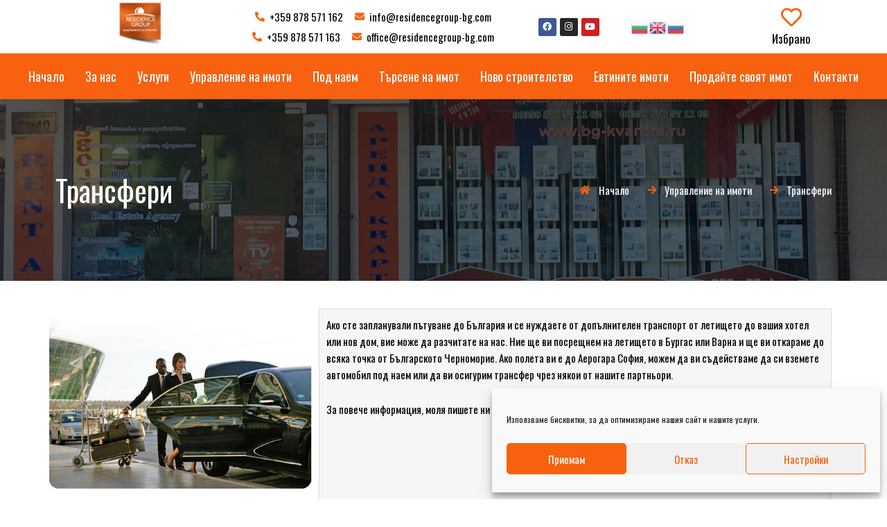

--- FILE ---
content_type: text/css
request_url: https://residencegroup-bg.com/wp-content/uploads/elementor/css/post-508.css?ver=1724396094
body_size: 16330
content:
.elementor-508 .elementor-element.elementor-element-13d6b09{text-align:left;}.elementor-508 .elementor-element.elementor-element-13d6b09 img{width:100%;}.elementor-508 .elementor-element.elementor-element-5f2e3ee{--grid-template-columns:repeat(0, auto);--icon-size:13px;--grid-column-gap:5px;--grid-row-gap:0px;}.elementor-508 .elementor-element.elementor-element-5f2e3ee .elementor-widget-container{text-align:center;}.elementor-508 .elementor-element.elementor-element-ae3f637 .elementor-menu-toggle{margin-left:auto;background-color:var( --e-global-color-ddcf344 );}.elementor-508 .elementor-element.elementor-element-ae3f637 .elementor-nav-menu--main .elementor-item{color:var( --e-global-color-astglobalcolor5 );fill:var( --e-global-color-astglobalcolor5 );padding-left:15px;padding-right:15px;}.elementor-508 .elementor-element.elementor-element-ae3f637 .elementor-nav-menu--main .elementor-item:hover,
					.elementor-508 .elementor-element.elementor-element-ae3f637 .elementor-nav-menu--main .elementor-item.elementor-item-active,
					.elementor-508 .elementor-element.elementor-element-ae3f637 .elementor-nav-menu--main .elementor-item.highlighted,
					.elementor-508 .elementor-element.elementor-element-ae3f637 .elementor-nav-menu--main .elementor-item:focus{color:var( --e-global-color-ddcf344 );}.elementor-508 .elementor-element.elementor-element-ae3f637 .elementor-nav-menu--main:not(.e--pointer-framed) .elementor-item:before,
					.elementor-508 .elementor-element.elementor-element-ae3f637 .elementor-nav-menu--main:not(.e--pointer-framed) .elementor-item:after{background-color:var( --e-global-color-astglobalcolor5 );}.elementor-508 .elementor-element.elementor-element-ae3f637 .e--pointer-framed .elementor-item:before,
					.elementor-508 .elementor-element.elementor-element-ae3f637 .e--pointer-framed .elementor-item:after{border-color:var( --e-global-color-astglobalcolor5 );}.elementor-508 .elementor-element.elementor-element-ae3f637 .elementor-nav-menu--main .elementor-item.elementor-item-active{color:var( --e-global-color-ddcf344 );}.elementor-508 .elementor-element.elementor-element-ae3f637 .elementor-nav-menu--main:not(.e--pointer-framed) .elementor-item.elementor-item-active:before,
					.elementor-508 .elementor-element.elementor-element-ae3f637 .elementor-nav-menu--main:not(.e--pointer-framed) .elementor-item.elementor-item-active:after{background-color:var( --e-global-color-astglobalcolor5 );}.elementor-508 .elementor-element.elementor-element-ae3f637 .e--pointer-framed .elementor-item.elementor-item-active:before,
					.elementor-508 .elementor-element.elementor-element-ae3f637 .e--pointer-framed .elementor-item.elementor-item-active:after{border-color:var( --e-global-color-astglobalcolor5 );}.elementor-508 .elementor-element.elementor-element-ae3f637 .elementor-nav-menu--dropdown a, .elementor-508 .elementor-element.elementor-element-ae3f637 .elementor-menu-toggle{color:var( --e-global-color-astglobalcolor8 );}.elementor-508 .elementor-element.elementor-element-ae3f637 .elementor-nav-menu--dropdown a:hover,
					.elementor-508 .elementor-element.elementor-element-ae3f637 .elementor-nav-menu--dropdown a.elementor-item-active,
					.elementor-508 .elementor-element.elementor-element-ae3f637 .elementor-nav-menu--dropdown a.highlighted,
					.elementor-508 .elementor-element.elementor-element-ae3f637 .elementor-menu-toggle:hover{color:var( --e-global-color-astglobalcolor5 );}.elementor-508 .elementor-element.elementor-element-ae3f637 .elementor-nav-menu--dropdown a:hover,
					.elementor-508 .elementor-element.elementor-element-ae3f637 .elementor-nav-menu--dropdown a.elementor-item-active,
					.elementor-508 .elementor-element.elementor-element-ae3f637 .elementor-nav-menu--dropdown a.highlighted{background-color:var( --e-global-color-ddcf344 );}.elementor-508 .elementor-element.elementor-element-ae3f637 .elementor-nav-menu--dropdown a.elementor-item-active{color:var( --e-global-color-astglobalcolor5 );background-color:var( --e-global-color-ddcf344 );}.elementor-508 .elementor-element.elementor-element-ae3f637 div.elementor-menu-toggle{color:var( --e-global-color-astglobalcolor5 );}.elementor-508 .elementor-element.elementor-element-ae3f637 div.elementor-menu-toggle svg{fill:var( --e-global-color-astglobalcolor5 );}.elementor-508 .elementor-element.elementor-element-ae3f637 div.elementor-menu-toggle:hover{color:var( --e-global-color-astglobalcolor5 );}.elementor-508 .elementor-element.elementor-element-ae3f637 div.elementor-menu-toggle:hover svg{fill:var( --e-global-color-astglobalcolor5 );}.elementor-508 .elementor-element.elementor-element-ae3f637 .elementor-menu-toggle:hover{background-color:var( --e-global-color-1ba9cc4 );}.elementor-bc-flex-widget .elementor-508 .elementor-element.elementor-element-ec33748.elementor-column .elementor-widget-wrap{align-items:center;}.elementor-508 .elementor-element.elementor-element-ec33748.elementor-column.elementor-element[data-element_type="column"] > .elementor-widget-wrap.elementor-element-populated{align-content:center;align-items:center;}.elementor-508 .elementor-element.elementor-element-2348b3e{--icon-box-icon-margin:0px;}.elementor-508 .elementor-element.elementor-element-2348b3e .elementor-icon-box-title{margin-bottom:0px;}.elementor-508 .elementor-element.elementor-element-2348b3e.elementor-view-stacked .elementor-icon{background-color:var( --e-global-color-ddcf344 );}.elementor-508 .elementor-element.elementor-element-2348b3e.elementor-view-framed .elementor-icon, .elementor-508 .elementor-element.elementor-element-2348b3e.elementor-view-default .elementor-icon{fill:var( --e-global-color-ddcf344 );color:var( --e-global-color-ddcf344 );border-color:var( --e-global-color-ddcf344 );}.elementor-508 .elementor-element.elementor-element-2348b3e .elementor-icon{font-size:30px;}.elementor-508 .elementor-element.elementor-element-2348b3e .elementor-icon-box-title, .elementor-508 .elementor-element.elementor-element-2348b3e .elementor-icon-box-title a{font-size:17px;}.elementor-508 .elementor-element.elementor-element-24c12568{text-align:center;}.elementor-508 .elementor-element.elementor-element-24c12568 img{width:50%;}.elementor-508 .elementor-element.elementor-element-24c12568 > .elementor-widget-container{margin:-10px -10px -10px -10px;padding:0px 0px 0px 0px;}.elementor-bc-flex-widget .elementor-508 .elementor-element.elementor-element-8487393.elementor-column .elementor-widget-wrap{align-items:center;}.elementor-508 .elementor-element.elementor-element-8487393.elementor-column.elementor-element[data-element_type="column"] > .elementor-widget-wrap.elementor-element-populated{align-content:center;align-items:center;}.elementor-508 .elementor-element.elementor-element-8487393 > .elementor-widget-wrap > .elementor-widget:not(.elementor-widget__width-auto):not(.elementor-widget__width-initial):not(:last-child):not(.elementor-absolute){margin-bottom:5px;}.elementor-508 .elementor-element.elementor-element-78e1deb .elementor-icon-list-icon i{color:var( --e-global-color-ddcf344 );transition:color 0.3s;}.elementor-508 .elementor-element.elementor-element-78e1deb .elementor-icon-list-icon svg{fill:var( --e-global-color-ddcf344 );transition:fill 0.3s;}.elementor-508 .elementor-element.elementor-element-78e1deb{--e-icon-list-icon-size:14px;--icon-vertical-offset:0px;}.elementor-508 .elementor-element.elementor-element-78e1deb .elementor-icon-list-text{color:var( --e-global-color-astglobalcolor8 );transition:color 0.3s;}.elementor-508 .elementor-element.elementor-element-78e1deb .elementor-icon-list-item:hover .elementor-icon-list-text{color:var( --e-global-color-ddcf344 );}.elementor-508 .elementor-element.elementor-element-6aafc88 .elementor-icon-list-icon i{color:var( --e-global-color-ddcf344 );transition:color 0.3s;}.elementor-508 .elementor-element.elementor-element-6aafc88 .elementor-icon-list-icon svg{fill:var( --e-global-color-ddcf344 );transition:fill 0.3s;}.elementor-508 .elementor-element.elementor-element-6aafc88{--e-icon-list-icon-size:14px;--icon-vertical-offset:0px;}.elementor-508 .elementor-element.elementor-element-6aafc88 .elementor-icon-list-text{color:var( --e-global-color-astglobalcolor8 );transition:color 0.3s;}.elementor-508 .elementor-element.elementor-element-6aafc88 .elementor-icon-list-item:hover .elementor-icon-list-text{color:var( --e-global-color-ddcf344 );}.elementor-bc-flex-widget .elementor-508 .elementor-element.elementor-element-7e44888.elementor-column .elementor-widget-wrap{align-items:center;}.elementor-508 .elementor-element.elementor-element-7e44888.elementor-column.elementor-element[data-element_type="column"] > .elementor-widget-wrap.elementor-element-populated{align-content:center;align-items:center;}.elementor-508 .elementor-element.elementor-element-23291a0{--grid-template-columns:repeat(0, auto);--icon-size:13px;--grid-column-gap:5px;--grid-row-gap:0px;}.elementor-508 .elementor-element.elementor-element-23291a0 .elementor-widget-container{text-align:center;}.elementor-bc-flex-widget .elementor-508 .elementor-element.elementor-element-543dddb.elementor-column .elementor-widget-wrap{align-items:center;}.elementor-508 .elementor-element.elementor-element-543dddb.elementor-column.elementor-element[data-element_type="column"] > .elementor-widget-wrap.elementor-element-populated{align-content:center;align-items:center;}.elementor-bc-flex-widget .elementor-508 .elementor-element.elementor-element-ff8798d.elementor-column .elementor-widget-wrap{align-items:center;}.elementor-508 .elementor-element.elementor-element-ff8798d.elementor-column.elementor-element[data-element_type="column"] > .elementor-widget-wrap.elementor-element-populated{align-content:center;align-items:center;}.elementor-508 .elementor-element.elementor-element-90f617c{--icon-box-icon-margin:0px;}.elementor-508 .elementor-element.elementor-element-90f617c .elementor-icon-box-title{margin-bottom:0px;}.elementor-508 .elementor-element.elementor-element-90f617c.elementor-view-stacked .elementor-icon{background-color:var( --e-global-color-ddcf344 );}.elementor-508 .elementor-element.elementor-element-90f617c.elementor-view-framed .elementor-icon, .elementor-508 .elementor-element.elementor-element-90f617c.elementor-view-default .elementor-icon{fill:var( --e-global-color-ddcf344 );color:var( --e-global-color-ddcf344 );border-color:var( --e-global-color-ddcf344 );}.elementor-508 .elementor-element.elementor-element-90f617c .elementor-icon{font-size:30px;}.elementor-508 .elementor-element.elementor-element-90f617c .elementor-icon-box-title, .elementor-508 .elementor-element.elementor-element-90f617c .elementor-icon-box-title a{font-size:17px;}.elementor-508 .elementor-element.elementor-element-53098b1:not(.elementor-motion-effects-element-type-background), .elementor-508 .elementor-element.elementor-element-53098b1 > .elementor-motion-effects-container > .elementor-motion-effects-layer{background-color:var( --e-global-color-ddcf344 );}.elementor-508 .elementor-element.elementor-element-53098b1{transition:background 0.3s, border 0.3s, border-radius 0.3s, box-shadow 0.3s;}.elementor-508 .elementor-element.elementor-element-53098b1 > .elementor-background-overlay{transition:background 0.3s, border-radius 0.3s, opacity 0.3s;}.elementor-508 .elementor-element.elementor-element-db0c5eb .elementor-menu-toggle{margin:0 auto;}.elementor-508 .elementor-element.elementor-element-db0c5eb .elementor-nav-menu .elementor-item{font-size:18px;}.elementor-508 .elementor-element.elementor-element-db0c5eb .elementor-nav-menu--main .elementor-item{color:var( --e-global-color-astglobalcolor5 );fill:var( --e-global-color-astglobalcolor5 );padding-left:15px;padding-right:15px;}.elementor-508 .elementor-element.elementor-element-db0c5eb .elementor-nav-menu--main .elementor-item:hover,
					.elementor-508 .elementor-element.elementor-element-db0c5eb .elementor-nav-menu--main .elementor-item.elementor-item-active,
					.elementor-508 .elementor-element.elementor-element-db0c5eb .elementor-nav-menu--main .elementor-item.highlighted,
					.elementor-508 .elementor-element.elementor-element-db0c5eb .elementor-nav-menu--main .elementor-item:focus{color:var( --e-global-color-ddcf344 );}.elementor-508 .elementor-element.elementor-element-db0c5eb .elementor-nav-menu--main:not(.e--pointer-framed) .elementor-item:before,
					.elementor-508 .elementor-element.elementor-element-db0c5eb .elementor-nav-menu--main:not(.e--pointer-framed) .elementor-item:after{background-color:var( --e-global-color-astglobalcolor5 );}.elementor-508 .elementor-element.elementor-element-db0c5eb .e--pointer-framed .elementor-item:before,
					.elementor-508 .elementor-element.elementor-element-db0c5eb .e--pointer-framed .elementor-item:after{border-color:var( --e-global-color-astglobalcolor5 );}.elementor-508 .elementor-element.elementor-element-db0c5eb .elementor-nav-menu--main .elementor-item.elementor-item-active{color:var( --e-global-color-ddcf344 );}.elementor-508 .elementor-element.elementor-element-db0c5eb .elementor-nav-menu--main:not(.e--pointer-framed) .elementor-item.elementor-item-active:before,
					.elementor-508 .elementor-element.elementor-element-db0c5eb .elementor-nav-menu--main:not(.e--pointer-framed) .elementor-item.elementor-item-active:after{background-color:var( --e-global-color-astglobalcolor5 );}.elementor-508 .elementor-element.elementor-element-db0c5eb .e--pointer-framed .elementor-item.elementor-item-active:before,
					.elementor-508 .elementor-element.elementor-element-db0c5eb .e--pointer-framed .elementor-item.elementor-item-active:after{border-color:var( --e-global-color-astglobalcolor5 );}@media(min-width:768px){.elementor-508 .elementor-element.elementor-element-b925abb{width:23.158%;}.elementor-508 .elementor-element.elementor-element-8487393{width:35.702%;}.elementor-508 .elementor-element.elementor-element-7e44888{width:14.035%;}.elementor-508 .elementor-element.elementor-element-543dddb{width:15.175%;}.elementor-508 .elementor-element.elementor-element-ff8798d{width:11.877%;}}@media(max-width:1024px){.elementor-508 .elementor-element.elementor-element-13d6b09 img{width:50%;}.elementor-bc-flex-widget .elementor-508 .elementor-element.elementor-element-baa887d.elementor-column .elementor-widget-wrap{align-items:center;}.elementor-508 .elementor-element.elementor-element-baa887d.elementor-column.elementor-element[data-element_type="column"] > .elementor-widget-wrap.elementor-element-populated{align-content:center;align-items:center;}.elementor-508 .elementor-element.elementor-element-5f2e3ee .elementor-widget-container{text-align:right;}.elementor-bc-flex-widget .elementor-508 .elementor-element.elementor-element-68d4405.elementor-column .elementor-widget-wrap{align-items:center;}.elementor-508 .elementor-element.elementor-element-68d4405.elementor-column.elementor-element[data-element_type="column"] > .elementor-widget-wrap.elementor-element-populated{align-content:center;align-items:center;}.elementor-bc-flex-widget .elementor-508 .elementor-element.elementor-element-ad134f8.elementor-column .elementor-widget-wrap{align-items:center;}.elementor-508 .elementor-element.elementor-element-ad134f8.elementor-column.elementor-element[data-element_type="column"] > .elementor-widget-wrap.elementor-element-populated{align-content:center;align-items:center;}}@media(max-width:767px){.elementor-508 .elementor-element.elementor-element-d0dfd7e{width:50%;}.elementor-508 .elementor-element.elementor-element-13d6b09{text-align:center;}.elementor-508 .elementor-element.elementor-element-13d6b09 img{width:30%;}.elementor-508 .elementor-element.elementor-element-baa887d{width:50%;}.elementor-508 .elementor-element.elementor-element-5f2e3ee .elementor-widget-container{text-align:left;}.elementor-508 .elementor-element.elementor-element-68d4405{width:33%;}.elementor-508 .elementor-element.elementor-element-ad134f8{width:30%;}.elementor-508 .elementor-element.elementor-element-ec33748{width:30%;}.elementor-508 .elementor-element.elementor-element-24c12568 img{width:80%;}}@media(max-width:1024px) and (min-width:768px){.elementor-508 .elementor-element.elementor-element-baa887d{width:17%;}.elementor-508 .elementor-element.elementor-element-68d4405{width:13%;}.elementor-508 .elementor-element.elementor-element-ad134f8{width:27%;}}

--- FILE ---
content_type: text/css
request_url: https://residencegroup-bg.com/wp-content/uploads/elementor/css/post-457.css?ver=1724396094
body_size: 21356
content:
.elementor-457 .elementor-element.elementor-element-66adc66f:not(.elementor-motion-effects-element-type-background), .elementor-457 .elementor-element.elementor-element-66adc66f > .elementor-motion-effects-container > .elementor-motion-effects-layer{background-color:var( --e-global-color-ddcf344 );}.elementor-457 .elementor-element.elementor-element-66adc66f > .elementor-background-overlay{opacity:0.02;transition:background 0.3s, border-radius 0.3s, opacity 0.3s;}.elementor-457 .elementor-element.elementor-element-66adc66f{transition:background 0.3s, border 0.3s, border-radius 0.3s, box-shadow 0.3s;padding:30px 25px 30px 25px;}.elementor-457 .elementor-element.elementor-element-60baf0d.elementor-position-right .elementor-image-box-img{margin-left:0px;}.elementor-457 .elementor-element.elementor-element-60baf0d.elementor-position-left .elementor-image-box-img{margin-right:0px;}.elementor-457 .elementor-element.elementor-element-60baf0d.elementor-position-top .elementor-image-box-img{margin-bottom:0px;}.elementor-457 .elementor-element.elementor-element-60baf0d .elementor-image-box-wrapper .elementor-image-box-img{width:30%;}.elementor-457 .elementor-element.elementor-element-60baf0d .elementor-image-box-img img{transition-duration:0.3s;}.elementor-457 .elementor-element.elementor-element-60baf0d > .elementor-widget-container{margin:35px 0px 0px 0px;}.elementor-457 .elementor-element.elementor-element-2aeb943e .elementor-icon-list-items:not(.elementor-inline-items) .elementor-icon-list-item:not(:last-child){padding-bottom:calc(10px/2);}.elementor-457 .elementor-element.elementor-element-2aeb943e .elementor-icon-list-items:not(.elementor-inline-items) .elementor-icon-list-item:not(:first-child){margin-top:calc(10px/2);}.elementor-457 .elementor-element.elementor-element-2aeb943e .elementor-icon-list-items.elementor-inline-items .elementor-icon-list-item{margin-right:calc(10px/2);margin-left:calc(10px/2);}.elementor-457 .elementor-element.elementor-element-2aeb943e .elementor-icon-list-items.elementor-inline-items{margin-right:calc(-10px/2);margin-left:calc(-10px/2);}body.rtl .elementor-457 .elementor-element.elementor-element-2aeb943e .elementor-icon-list-items.elementor-inline-items .elementor-icon-list-item:after{left:calc(-10px/2);}body:not(.rtl) .elementor-457 .elementor-element.elementor-element-2aeb943e .elementor-icon-list-items.elementor-inline-items .elementor-icon-list-item:after{right:calc(-10px/2);}.elementor-457 .elementor-element.elementor-element-2aeb943e .elementor-icon-list-icon i{color:var( --e-global-color-astglobalcolor6 );transition:color 0.3s;}.elementor-457 .elementor-element.elementor-element-2aeb943e .elementor-icon-list-icon svg{fill:var( --e-global-color-astglobalcolor6 );transition:fill 0.3s;}.elementor-457 .elementor-element.elementor-element-2aeb943e .elementor-icon-list-item:hover .elementor-icon-list-icon i{color:var( --e-global-color-astglobalcolor8 );}.elementor-457 .elementor-element.elementor-element-2aeb943e .elementor-icon-list-item:hover .elementor-icon-list-icon svg{fill:var( --e-global-color-astglobalcolor8 );}.elementor-457 .elementor-element.elementor-element-2aeb943e{--e-icon-list-icon-size:16px;--icon-vertical-offset:0px;}.elementor-457 .elementor-element.elementor-element-2aeb943e .elementor-icon-list-icon{padding-right:9px;}.elementor-457 .elementor-element.elementor-element-2aeb943e .elementor-icon-list-item > .elementor-icon-list-text, .elementor-457 .elementor-element.elementor-element-2aeb943e .elementor-icon-list-item > a{font-size:17px;font-weight:400;}.elementor-457 .elementor-element.elementor-element-2aeb943e .elementor-icon-list-text{color:#FFFFFF;transition:color 0.3s;}.elementor-457 .elementor-element.elementor-element-2aeb943e .elementor-icon-list-item:hover .elementor-icon-list-text{color:var( --e-global-color-astglobalcolor8 );}.elementor-bc-flex-widget .elementor-457 .elementor-element.elementor-element-116e7c3.elementor-column .elementor-widget-wrap{align-items:flex-start;}.elementor-457 .elementor-element.elementor-element-116e7c3.elementor-column.elementor-element[data-element_type="column"] > .elementor-widget-wrap.elementor-element-populated{align-content:flex-start;align-items:flex-start;}.elementor-457 .elementor-element.elementor-element-116e7c3.elementor-column > .elementor-widget-wrap{justify-content:center;}.elementor-457 .elementor-element.elementor-element-116e7c3 > .elementor-element-populated{border-style:solid;border-width:0px 1px 0px 1px;border-color:#E5E5E5;transition:background 0.3s, border 0.3s, border-radius 0.3s, box-shadow 0.3s;}.elementor-457 .elementor-element.elementor-element-116e7c3 > .elementor-element-populated > .elementor-background-overlay{transition:background 0.3s, border-radius 0.3s, opacity 0.3s;}.elementor-457 .elementor-element.elementor-element-6ae2fdcc{text-align:center;}.elementor-457 .elementor-element.elementor-element-6ae2fdcc .elementor-heading-title{color:#FFFFFF;font-size:24px;}.elementor-457 .elementor-element.elementor-element-de4a7fa{margin-top:0px;margin-bottom:0px;}.elementor-457 .elementor-element.elementor-element-d1716bd .elementor-icon-list-items:not(.elementor-inline-items) .elementor-icon-list-item:not(:last-child){padding-bottom:calc(10px/2);}.elementor-457 .elementor-element.elementor-element-d1716bd .elementor-icon-list-items:not(.elementor-inline-items) .elementor-icon-list-item:not(:first-child){margin-top:calc(10px/2);}.elementor-457 .elementor-element.elementor-element-d1716bd .elementor-icon-list-items.elementor-inline-items .elementor-icon-list-item{margin-right:calc(10px/2);margin-left:calc(10px/2);}.elementor-457 .elementor-element.elementor-element-d1716bd .elementor-icon-list-items.elementor-inline-items{margin-right:calc(-10px/2);margin-left:calc(-10px/2);}body.rtl .elementor-457 .elementor-element.elementor-element-d1716bd .elementor-icon-list-items.elementor-inline-items .elementor-icon-list-item:after{left:calc(-10px/2);}body:not(.rtl) .elementor-457 .elementor-element.elementor-element-d1716bd .elementor-icon-list-items.elementor-inline-items .elementor-icon-list-item:after{right:calc(-10px/2);}.elementor-457 .elementor-element.elementor-element-d1716bd .elementor-icon-list-icon i{color:var( --e-global-color-astglobalcolor6 );transition:color 0.3s;}.elementor-457 .elementor-element.elementor-element-d1716bd .elementor-icon-list-icon svg{fill:var( --e-global-color-astglobalcolor6 );transition:fill 0.3s;}.elementor-457 .elementor-element.elementor-element-d1716bd .elementor-icon-list-item:hover .elementor-icon-list-icon i{color:var( --e-global-color-astglobalcolor8 );}.elementor-457 .elementor-element.elementor-element-d1716bd .elementor-icon-list-item:hover .elementor-icon-list-icon svg{fill:var( --e-global-color-astglobalcolor8 );}.elementor-457 .elementor-element.elementor-element-d1716bd{--e-icon-list-icon-size:16px;--icon-vertical-offset:0px;}.elementor-457 .elementor-element.elementor-element-d1716bd .elementor-icon-list-icon{padding-right:9px;}.elementor-457 .elementor-element.elementor-element-d1716bd .elementor-icon-list-item > .elementor-icon-list-text, .elementor-457 .elementor-element.elementor-element-d1716bd .elementor-icon-list-item > a{font-size:17px;font-weight:400;}.elementor-457 .elementor-element.elementor-element-d1716bd .elementor-icon-list-text{color:#FFFFFF;transition:color 0.3s;}.elementor-457 .elementor-element.elementor-element-d1716bd .elementor-icon-list-item:hover .elementor-icon-list-text{color:var( --e-global-color-astglobalcolor8 );}.elementor-457 .elementor-element.elementor-element-d1716bd > .elementor-widget-container{padding:0px 0px 0px 80px;}.elementor-457 .elementor-element.elementor-element-b151cc8 .elementor-icon-list-items:not(.elementor-inline-items) .elementor-icon-list-item:not(:last-child){padding-bottom:calc(10px/2);}.elementor-457 .elementor-element.elementor-element-b151cc8 .elementor-icon-list-items:not(.elementor-inline-items) .elementor-icon-list-item:not(:first-child){margin-top:calc(10px/2);}.elementor-457 .elementor-element.elementor-element-b151cc8 .elementor-icon-list-items.elementor-inline-items .elementor-icon-list-item{margin-right:calc(10px/2);margin-left:calc(10px/2);}.elementor-457 .elementor-element.elementor-element-b151cc8 .elementor-icon-list-items.elementor-inline-items{margin-right:calc(-10px/2);margin-left:calc(-10px/2);}body.rtl .elementor-457 .elementor-element.elementor-element-b151cc8 .elementor-icon-list-items.elementor-inline-items .elementor-icon-list-item:after{left:calc(-10px/2);}body:not(.rtl) .elementor-457 .elementor-element.elementor-element-b151cc8 .elementor-icon-list-items.elementor-inline-items .elementor-icon-list-item:after{right:calc(-10px/2);}.elementor-457 .elementor-element.elementor-element-b151cc8 .elementor-icon-list-icon i{color:var( --e-global-color-astglobalcolor6 );transition:color 0.3s;}.elementor-457 .elementor-element.elementor-element-b151cc8 .elementor-icon-list-icon svg{fill:var( --e-global-color-astglobalcolor6 );transition:fill 0.3s;}.elementor-457 .elementor-element.elementor-element-b151cc8 .elementor-icon-list-item:hover .elementor-icon-list-icon i{color:var( --e-global-color-astglobalcolor8 );}.elementor-457 .elementor-element.elementor-element-b151cc8 .elementor-icon-list-item:hover .elementor-icon-list-icon svg{fill:var( --e-global-color-astglobalcolor8 );}.elementor-457 .elementor-element.elementor-element-b151cc8{--e-icon-list-icon-size:16px;--icon-vertical-offset:0px;}.elementor-457 .elementor-element.elementor-element-b151cc8 .elementor-icon-list-icon{padding-right:9px;}.elementor-457 .elementor-element.elementor-element-b151cc8 .elementor-icon-list-item > .elementor-icon-list-text, .elementor-457 .elementor-element.elementor-element-b151cc8 .elementor-icon-list-item > a{font-size:17px;font-weight:400;}.elementor-457 .elementor-element.elementor-element-b151cc8 .elementor-icon-list-text{color:#FFFFFF;transition:color 0.3s;}.elementor-457 .elementor-element.elementor-element-b151cc8 .elementor-icon-list-item:hover .elementor-icon-list-text{color:var( --e-global-color-astglobalcolor8 );}.elementor-457 .elementor-element.elementor-element-b151cc8 > .elementor-widget-container{padding:0px 0px 0px 80px;}.elementor-457 .elementor-element.elementor-element-08e0396{text-align:center;}.elementor-457 .elementor-element.elementor-element-08e0396 .elementor-heading-title{color:#FFFFFF;font-size:24px;}.elementor-457 .elementor-element.elementor-element-58803f9 .elementor-icon-list-items:not(.elementor-inline-items) .elementor-icon-list-item:not(:last-child){padding-bottom:calc(10px/2);}.elementor-457 .elementor-element.elementor-element-58803f9 .elementor-icon-list-items:not(.elementor-inline-items) .elementor-icon-list-item:not(:first-child){margin-top:calc(10px/2);}.elementor-457 .elementor-element.elementor-element-58803f9 .elementor-icon-list-items.elementor-inline-items .elementor-icon-list-item{margin-right:calc(10px/2);margin-left:calc(10px/2);}.elementor-457 .elementor-element.elementor-element-58803f9 .elementor-icon-list-items.elementor-inline-items{margin-right:calc(-10px/2);margin-left:calc(-10px/2);}body.rtl .elementor-457 .elementor-element.elementor-element-58803f9 .elementor-icon-list-items.elementor-inline-items .elementor-icon-list-item:after{left:calc(-10px/2);}body:not(.rtl) .elementor-457 .elementor-element.elementor-element-58803f9 .elementor-icon-list-items.elementor-inline-items .elementor-icon-list-item:after{right:calc(-10px/2);}.elementor-457 .elementor-element.elementor-element-58803f9 .elementor-icon-list-icon i{color:var( --e-global-color-astglobalcolor6 );transition:color 0.3s;}.elementor-457 .elementor-element.elementor-element-58803f9 .elementor-icon-list-icon svg{fill:var( --e-global-color-astglobalcolor6 );transition:fill 0.3s;}.elementor-457 .elementor-element.elementor-element-58803f9 .elementor-icon-list-item:hover .elementor-icon-list-icon i{color:var( --e-global-color-astglobalcolor8 );}.elementor-457 .elementor-element.elementor-element-58803f9 .elementor-icon-list-item:hover .elementor-icon-list-icon svg{fill:var( --e-global-color-astglobalcolor8 );}.elementor-457 .elementor-element.elementor-element-58803f9{--e-icon-list-icon-size:16px;--icon-vertical-offset:0px;}.elementor-457 .elementor-element.elementor-element-58803f9 .elementor-icon-list-icon{padding-right:9px;}.elementor-457 .elementor-element.elementor-element-58803f9 .elementor-icon-list-item > .elementor-icon-list-text, .elementor-457 .elementor-element.elementor-element-58803f9 .elementor-icon-list-item > a{font-size:17px;font-weight:400;}.elementor-457 .elementor-element.elementor-element-58803f9 .elementor-icon-list-text{color:#FFFFFF;transition:color 0.3s;}.elementor-457 .elementor-element.elementor-element-58803f9 .elementor-icon-list-item:hover .elementor-icon-list-text{color:var( --e-global-color-astglobalcolor8 );}.elementor-457 .elementor-element.elementor-element-7da0c21 .elementor-button{font-size:17px;fill:var( --e-global-color-ddcf344 );color:var( --e-global-color-ddcf344 );background-color:var( --e-global-color-astglobalcolor5 );border-style:solid;border-width:3px 3px 3px 3px;border-radius:0px 0px 0px 0px;}.elementor-457 .elementor-element.elementor-element-7da0c21 .elementor-button:hover, .elementor-457 .elementor-element.elementor-element-7da0c21 .elementor-button:focus{color:var( --e-global-color-astglobalcolor4 );background-color:var( --e-global-color-1ba9cc4 );border-color:var( --e-global-color-astglobalcolor5 );}.elementor-457 .elementor-element.elementor-element-7da0c21 .elementor-button:hover svg, .elementor-457 .elementor-element.elementor-element-7da0c21 .elementor-button:focus svg{fill:var( --e-global-color-astglobalcolor4 );}.elementor-457 .elementor-element.elementor-element-2502d63:not(.elementor-motion-effects-element-type-background), .elementor-457 .elementor-element.elementor-element-2502d63 > .elementor-motion-effects-container > .elementor-motion-effects-layer{background-color:var( --e-global-color-1ba9cc4 );}.elementor-457 .elementor-element.elementor-element-2502d63{transition:background 0.3s, border 0.3s, border-radius 0.3s, box-shadow 0.3s;}.elementor-457 .elementor-element.elementor-element-2502d63 > .elementor-background-overlay{transition:background 0.3s, border-radius 0.3s, opacity 0.3s;}.elementor-bc-flex-widget .elementor-457 .elementor-element.elementor-element-d2d0b31.elementor-column .elementor-widget-wrap{align-items:center;}.elementor-457 .elementor-element.elementor-element-d2d0b31.elementor-column.elementor-element[data-element_type="column"] > .elementor-widget-wrap.elementor-element-populated{align-content:center;align-items:center;}.elementor-457 .elementor-element.elementor-element-27fde42 .elementor-icon-list-items:not(.elementor-inline-items) .elementor-icon-list-item:not(:last-child){padding-bottom:calc(10px/2);}.elementor-457 .elementor-element.elementor-element-27fde42 .elementor-icon-list-items:not(.elementor-inline-items) .elementor-icon-list-item:not(:first-child){margin-top:calc(10px/2);}.elementor-457 .elementor-element.elementor-element-27fde42 .elementor-icon-list-items.elementor-inline-items .elementor-icon-list-item{margin-right:calc(10px/2);margin-left:calc(10px/2);}.elementor-457 .elementor-element.elementor-element-27fde42 .elementor-icon-list-items.elementor-inline-items{margin-right:calc(-10px/2);margin-left:calc(-10px/2);}body.rtl .elementor-457 .elementor-element.elementor-element-27fde42 .elementor-icon-list-items.elementor-inline-items .elementor-icon-list-item:after{left:calc(-10px/2);}body:not(.rtl) .elementor-457 .elementor-element.elementor-element-27fde42 .elementor-icon-list-items.elementor-inline-items .elementor-icon-list-item:after{right:calc(-10px/2);}.elementor-457 .elementor-element.elementor-element-27fde42 .elementor-icon-list-icon i{color:var( --e-global-color-astglobalcolor6 );transition:color 0.3s;}.elementor-457 .elementor-element.elementor-element-27fde42 .elementor-icon-list-icon svg{fill:var( --e-global-color-astglobalcolor6 );transition:fill 0.3s;}.elementor-457 .elementor-element.elementor-element-27fde42 .elementor-icon-list-item:hover .elementor-icon-list-icon i{color:#FFFFFF;}.elementor-457 .elementor-element.elementor-element-27fde42 .elementor-icon-list-item:hover .elementor-icon-list-icon svg{fill:#FFFFFF;}.elementor-457 .elementor-element.elementor-element-27fde42{--e-icon-list-icon-size:16px;--icon-vertical-offset:0px;}.elementor-457 .elementor-element.elementor-element-27fde42 .elementor-icon-list-icon{padding-right:9px;}.elementor-457 .elementor-element.elementor-element-27fde42 .elementor-icon-list-item > .elementor-icon-list-text, .elementor-457 .elementor-element.elementor-element-27fde42 .elementor-icon-list-item > a{font-size:17px;font-weight:400;}.elementor-457 .elementor-element.elementor-element-27fde42 .elementor-icon-list-text{color:#FFFFFF;transition:color 0.3s;}.elementor-457 .elementor-element.elementor-element-27fde42 .elementor-icon-list-item:hover .elementor-icon-list-text{color:#FFFFFF;}.elementor-bc-flex-widget .elementor-457 .elementor-element.elementor-element-122b756.elementor-column .elementor-widget-wrap{align-items:center;}.elementor-457 .elementor-element.elementor-element-122b756.elementor-column.elementor-element[data-element_type="column"] > .elementor-widget-wrap.elementor-element-populated{align-content:center;align-items:center;}.elementor-457 .elementor-element.elementor-element-767a4e8{text-align:center;font-size:17px;}.elementor-bc-flex-widget .elementor-457 .elementor-element.elementor-element-968ee5c.elementor-column .elementor-widget-wrap{align-items:center;}.elementor-457 .elementor-element.elementor-element-968ee5c.elementor-column.elementor-element[data-element_type="column"] > .elementor-widget-wrap.elementor-element-populated{align-content:center;align-items:center;}.elementor-457 .elementor-element.elementor-element-c90812b .elementor-icon-list-items:not(.elementor-inline-items) .elementor-icon-list-item:not(:last-child){padding-bottom:calc(10px/2);}.elementor-457 .elementor-element.elementor-element-c90812b .elementor-icon-list-items:not(.elementor-inline-items) .elementor-icon-list-item:not(:first-child){margin-top:calc(10px/2);}.elementor-457 .elementor-element.elementor-element-c90812b .elementor-icon-list-items.elementor-inline-items .elementor-icon-list-item{margin-right:calc(10px/2);margin-left:calc(10px/2);}.elementor-457 .elementor-element.elementor-element-c90812b .elementor-icon-list-items.elementor-inline-items{margin-right:calc(-10px/2);margin-left:calc(-10px/2);}body.rtl .elementor-457 .elementor-element.elementor-element-c90812b .elementor-icon-list-items.elementor-inline-items .elementor-icon-list-item:after{left:calc(-10px/2);}body:not(.rtl) .elementor-457 .elementor-element.elementor-element-c90812b .elementor-icon-list-items.elementor-inline-items .elementor-icon-list-item:after{right:calc(-10px/2);}.elementor-457 .elementor-element.elementor-element-c90812b .elementor-icon-list-icon i{color:var( --e-global-color-astglobalcolor6 );transition:color 0.3s;}.elementor-457 .elementor-element.elementor-element-c90812b .elementor-icon-list-icon svg{fill:var( --e-global-color-astglobalcolor6 );transition:fill 0.3s;}.elementor-457 .elementor-element.elementor-element-c90812b .elementor-icon-list-item:hover .elementor-icon-list-icon i{color:#FFFFFF;}.elementor-457 .elementor-element.elementor-element-c90812b .elementor-icon-list-item:hover .elementor-icon-list-icon svg{fill:#FFFFFF;}.elementor-457 .elementor-element.elementor-element-c90812b{--e-icon-list-icon-size:16px;--icon-vertical-offset:0px;}.elementor-457 .elementor-element.elementor-element-c90812b .elementor-icon-list-icon{padding-right:9px;}.elementor-457 .elementor-element.elementor-element-c90812b .elementor-icon-list-item > .elementor-icon-list-text, .elementor-457 .elementor-element.elementor-element-c90812b .elementor-icon-list-item > a{font-size:17px;font-weight:400;}.elementor-457 .elementor-element.elementor-element-c90812b .elementor-icon-list-text{color:#FFFFFF;transition:color 0.3s;}.elementor-457 .elementor-element.elementor-element-c90812b .elementor-icon-list-item:hover .elementor-icon-list-text{color:#FFFFFF;}@media(max-width:1024px){.elementor-457 .elementor-element.elementor-element-66adc66f{padding:40px 10px 10px 10px;}.elementor-457 .elementor-element.elementor-element-d1716bd > .elementor-widget-container{padding:0px 0px 0px 0px;}.elementor-457 .elementor-element.elementor-element-b151cc8 > .elementor-widget-container{padding:0px 0px 0px 0px;}}@media(max-width:767px){.elementor-457 .elementor-element.elementor-element-60baf0d .elementor-image-box-img{margin-bottom:0px;}.elementor-457 .elementor-element.elementor-element-116e7c3 > .elementor-element-populated{border-width:0px 0px 0px 0px;}.elementor-457 .elementor-element.elementor-element-de4a7fa{margin-top:0px;margin-bottom:0px;}.elementor-457 .elementor-element.elementor-element-786631f{width:50%;}.elementor-457 .elementor-element.elementor-element-6475a18{width:50%;}}@media(min-width:768px){.elementor-457 .elementor-element.elementor-element-3424d24c{width:29.416%;}.elementor-457 .elementor-element.elementor-element-116e7c3{width:44.747%;}.elementor-457 .elementor-element.elementor-element-dcc6acf{width:25.501%;}}

--- FILE ---
content_type: text/css
request_url: https://residencegroup-bg.com/wp-content/uploads/elementor/css/post-1312.css?ver=1724436114
body_size: 8285
content:
.elementor-1312 .elementor-element.elementor-element-2f932c18:not(.elementor-motion-effects-element-type-background), .elementor-1312 .elementor-element.elementor-element-2f932c18 > .elementor-motion-effects-container > .elementor-motion-effects-layer{background-image:url("https://residencegroup-bg.com/wp-content/uploads/2022/04/ofis-new.jpg");background-position:center center;background-size:cover;}.elementor-1312 .elementor-element.elementor-element-2f932c18 > .elementor-background-overlay{background-color:var( --e-global-color-astglobalcolor8 );opacity:0.6;transition:background 0.3s, border-radius 0.3s, opacity 0.3s;}.elementor-1312 .elementor-element.elementor-element-2f932c18{transition:background 0.3s, border 0.3s, border-radius 0.3s, box-shadow 0.3s;padding:100px 0px 100px 0px;}.elementor-bc-flex-widget .elementor-1312 .elementor-element.elementor-element-6514a32d.elementor-column .elementor-widget-wrap{align-items:center;}.elementor-1312 .elementor-element.elementor-element-6514a32d.elementor-column.elementor-element[data-element_type="column"] > .elementor-widget-wrap.elementor-element-populated{align-content:center;align-items:center;}.elementor-1312 .elementor-element.elementor-element-61cd1ae .elementor-heading-title{color:var( --e-global-color-astglobalcolor5 );font-size:42px;}.elementor-bc-flex-widget .elementor-1312 .elementor-element.elementor-element-3016c752.elementor-column .elementor-widget-wrap{align-items:center;}.elementor-1312 .elementor-element.elementor-element-3016c752.elementor-column.elementor-element[data-element_type="column"] > .elementor-widget-wrap.elementor-element-populated{align-content:center;align-items:center;}.elementor-1312 .elementor-element.elementor-element-714f21e3 .elementor-icon-list-items:not(.elementor-inline-items) .elementor-icon-list-item:not(:last-child){padding-bottom:calc(21px/2);}.elementor-1312 .elementor-element.elementor-element-714f21e3 .elementor-icon-list-items:not(.elementor-inline-items) .elementor-icon-list-item:not(:first-child){margin-top:calc(21px/2);}.elementor-1312 .elementor-element.elementor-element-714f21e3 .elementor-icon-list-items.elementor-inline-items .elementor-icon-list-item{margin-right:calc(21px/2);margin-left:calc(21px/2);}.elementor-1312 .elementor-element.elementor-element-714f21e3 .elementor-icon-list-items.elementor-inline-items{margin-right:calc(-21px/2);margin-left:calc(-21px/2);}body.rtl .elementor-1312 .elementor-element.elementor-element-714f21e3 .elementor-icon-list-items.elementor-inline-items .elementor-icon-list-item:after{left:calc(-21px/2);}body:not(.rtl) .elementor-1312 .elementor-element.elementor-element-714f21e3 .elementor-icon-list-items.elementor-inline-items .elementor-icon-list-item:after{right:calc(-21px/2);}.elementor-1312 .elementor-element.elementor-element-714f21e3 .elementor-icon-list-icon i{color:var( --e-global-color-ddcf344 );transition:color 0.3s;}.elementor-1312 .elementor-element.elementor-element-714f21e3 .elementor-icon-list-icon svg{fill:var( --e-global-color-ddcf344 );transition:fill 0.3s;}.elementor-1312 .elementor-element.elementor-element-714f21e3{--e-icon-list-icon-size:14px;--icon-vertical-offset:0px;}.elementor-1312 .elementor-element.elementor-element-714f21e3 .elementor-icon-list-icon{padding-right:7px;}.elementor-1312 .elementor-element.elementor-element-714f21e3 .elementor-icon-list-text{color:var( --e-global-color-astglobalcolor5 );transition:color 0.3s;}.elementor-1312 .elementor-element.elementor-element-03c0822{margin-top:30px;margin-bottom:30px;}.elementor-1312 .elementor-element.elementor-element-fc474f1 > .elementor-element-populated{padding:0px 0px 0px 0px;}.elementor-1312 .elementor-element.elementor-element-d1ffeb7:not(.elementor-motion-effects-element-type-background) > .elementor-widget-wrap, .elementor-1312 .elementor-element.elementor-element-d1ffeb7 > .elementor-widget-wrap > .elementor-motion-effects-container > .elementor-motion-effects-layer{background-position:center center;background-size:cover;}.elementor-1312 .elementor-element.elementor-element-d1ffeb7 > .elementor-element-populated{transition:background 0.3s, border 0.3s, border-radius 0.3s, box-shadow 0.3s;}.elementor-1312 .elementor-element.elementor-element-d1ffeb7 > .elementor-element-populated > .elementor-background-overlay{transition:background 0.3s, border-radius 0.3s, opacity 0.3s;}.elementor-1312 .elementor-element.elementor-element-b3af69f{--spacer-size:250px;}.elementor-1312 .elementor-element.elementor-element-6b6ba21:not(.elementor-motion-effects-element-type-background), .elementor-1312 .elementor-element.elementor-element-6b6ba21 > .elementor-motion-effects-container > .elementor-motion-effects-layer{background-color:var( --e-global-color-ddcf344 );}.elementor-1312 .elementor-element.elementor-element-6b6ba21{transition:background 0.3s, border 0.3s, border-radius 0.3s, box-shadow 0.3s;margin-top:25px;margin-bottom:25px;}.elementor-1312 .elementor-element.elementor-element-6b6ba21 > .elementor-background-overlay{transition:background 0.3s, border-radius 0.3s, opacity 0.3s;}.elementor-1312 .elementor-element.elementor-element-ac78d61{text-align:center;}.elementor-1312 .elementor-element.elementor-element-ac78d61 .elementor-heading-title{font-size:24px;}.elementor-1312 .elementor-element.elementor-element-a1eb47a .elementor-posts-container .elementor-post__thumbnail{padding-bottom:calc( 0.66 * 100% );}.elementor-1312 .elementor-element.elementor-element-a1eb47a:after{content:"0.66";}.elementor-1312 .elementor-element.elementor-element-a1eb47a .elementor-post__thumbnail__link{width:100%;}.elementor-1312 .elementor-element.elementor-element-a1eb47a{--grid-column-gap:30px;--grid-row-gap:35px;}.elementor-1312 .elementor-element.elementor-element-a1eb47a .elementor-post{padding:5px 5px 5px 5px;background-color:#F2F2F2;}.elementor-1312 .elementor-element.elementor-element-a1eb47a.elementor-posts--thumbnail-left .elementor-post__thumbnail__link{margin-right:20px;}.elementor-1312 .elementor-element.elementor-element-a1eb47a.elementor-posts--thumbnail-right .elementor-post__thumbnail__link{margin-left:20px;}.elementor-1312 .elementor-element.elementor-element-a1eb47a.elementor-posts--thumbnail-top .elementor-post__thumbnail__link{margin-bottom:20px;}.elementor-1312 .elementor-element.elementor-element-a1eb47a .elementor-post__title, .elementor-1312 .elementor-element.elementor-element-a1eb47a .elementor-post__title a{color:var( --e-global-color-astglobalcolor8 );}.elementor-1312 .elementor-element.elementor-element-b4f4ac9:not(.elementor-motion-effects-element-type-background) > .elementor-widget-wrap, .elementor-1312 .elementor-element.elementor-element-b4f4ac9 > .elementor-widget-wrap > .elementor-motion-effects-container > .elementor-motion-effects-layer{background-color:#F6F6F6;}.elementor-1312 .elementor-element.elementor-element-b4f4ac9 > .elementor-element-populated{border-style:solid;border-width:1px 1px 1px 1px;border-color:#DDDDDD;transition:background 0.3s, border 0.3s, border-radius 0.3s, box-shadow 0.3s;margin:10px 10px 10px 10px;--e-column-margin-right:10px;--e-column-margin-left:10px;}.elementor-1312 .elementor-element.elementor-element-b4f4ac9 > .elementor-element-populated > .elementor-background-overlay{transition:background 0.3s, border-radius 0.3s, opacity 0.3s;}@media(max-width:1024px){.elementor-1312 .elementor-element.elementor-element-fc474f1 > .elementor-element-populated{padding:10px 10px 10px 10px;}.elementor-1312 .elementor-element.elementor-element-4706f35{margin-top:0px;margin-bottom:0px;}}@media(max-width:767px){.elementor-1312 .elementor-element.elementor-element-2f932c18{padding:50px 0px 50px 0px;}.elementor-1312 .elementor-element.elementor-element-61cd1ae{text-align:center;}.elementor-1312 .elementor-element.elementor-element-61cd1ae .elementor-heading-title{font-size:31px;}.elementor-1312 .elementor-element.elementor-element-a1eb47a .elementor-posts-container .elementor-post__thumbnail{padding-bottom:calc( 0.5 * 100% );}.elementor-1312 .elementor-element.elementor-element-a1eb47a:after{content:"0.5";}.elementor-1312 .elementor-element.elementor-element-a1eb47a .elementor-post__thumbnail__link{width:100%;}.elementor-1312 .elementor-element.elementor-element-1ff8ac0{text-align:center;}}

--- FILE ---
content_type: text/css
request_url: https://residencegroup-bg.com/wp-content/uploads/elementor/css/post-1118.css?ver=1724406456
body_size: 22218
content:
.elementor-1118 .elementor-element.elementor-element-54f2d09:not(.elementor-motion-effects-element-type-background), .elementor-1118 .elementor-element.elementor-element-54f2d09 > .elementor-motion-effects-container > .elementor-motion-effects-layer{background-color:#F4F6F9;}.elementor-1118 .elementor-element.elementor-element-54f2d09:hover{box-shadow:0px 0px 10px 0px rgba(0,0,0,0.5);}.elementor-1118 .elementor-element.elementor-element-54f2d09{transition:background 0.3s, border 0.3s, border-radius 0.3s, box-shadow 0.3s;}.elementor-1118 .elementor-element.elementor-element-54f2d09 > .elementor-background-overlay{transition:background 0.3s, border-radius 0.3s, opacity 0.3s;}.elementor-1118 .elementor-element.elementor-element-903d4b4:not(.elementor-motion-effects-element-type-background) > .elementor-widget-wrap, .elementor-1118 .elementor-element.elementor-element-903d4b4 > .elementor-widget-wrap > .elementor-motion-effects-container > .elementor-motion-effects-layer{background-color:#F4F6F9;}.elementor-1118 .elementor-element.elementor-element-903d4b4 > .elementor-element-populated{transition:background 0.3s, border 0.3s, border-radius 0.3s, box-shadow 0.3s;margin:0px 0px 0px 0px;--e-column-margin-right:0px;--e-column-margin-left:0px;}.elementor-1118 .elementor-element.elementor-element-903d4b4 > .elementor-element-populated > .elementor-background-overlay{transition:background 0.3s, border-radius 0.3s, opacity 0.3s;}.elementor-1118 .elementor-element.elementor-element-fdd53aa:not(.elementor-motion-effects-element-type-background), .elementor-1118 .elementor-element.elementor-element-fdd53aa > .elementor-motion-effects-container > .elementor-motion-effects-layer{background-position:center center;background-size:cover;}.elementor-1118 .elementor-element.elementor-element-fdd53aa{transition:background 0.3s, border 0.3s, border-radius 0.3s, box-shadow 0.3s;margin-top:0px;margin-bottom:0px;}.elementor-1118 .elementor-element.elementor-element-fdd53aa > .elementor-background-overlay{transition:background 0.3s, border-radius 0.3s, opacity 0.3s;}.elementor-1118 .elementor-element.elementor-element-538dc04{--spacer-size:150px;}.elementor-1118 .elementor-element.elementor-element-d553a6b .elementor-heading-title{color:var( --e-global-color-ddcf344 );}.elementor-1118 .elementor-element.elementor-element-d553a6b > .elementor-widget-container{margin:-80px 0px 0px 0px;padding:15px 20px 15px 20px;background-color:#FFFFFFDB;}.elementor-1118 .elementor-element.elementor-element-d553a6b{width:auto;max-width:auto;}.elementor-1118 .elementor-element.elementor-element-b933eb1{text-align:center;}.elementor-1118 .elementor-element.elementor-element-b933eb1 .elementor-heading-title{color:var( --e-global-color-astglobalcolor8 );}.elementor-1118 .elementor-element.elementor-element-b933eb1 > .elementor-widget-container{margin:15px 0px 0px 0px;}.elementor-1118 .elementor-element.elementor-element-78958cc.elementor-column > .elementor-widget-wrap{justify-content:flex-end;}.elementor-1118 .elementor-element.elementor-element-78958cc > .elementor-element-populated{padding:0px 0px 0px 0px;}.elementor-1118 .elementor-element.elementor-element-901d1f6 .elementor-heading-title{color:var( --e-global-color-astglobalcolor5 );}.elementor-1118 .elementor-element.elementor-element-901d1f6 > .elementor-widget-container{margin:-230px 0px 0px 0px;padding:15px 20px 15px 20px;background-color:var( --e-global-color-e7b312b );}.elementor-1118 .elementor-element.elementor-element-901d1f6{width:auto;max-width:auto;}.elementor-1118 .elementor-element.elementor-element-5f41edc .elementor-icon-list-items:not(.elementor-inline-items) .elementor-icon-list-item:not(:last-child){padding-bottom:calc(25px/2);}.elementor-1118 .elementor-element.elementor-element-5f41edc .elementor-icon-list-items:not(.elementor-inline-items) .elementor-icon-list-item:not(:first-child){margin-top:calc(25px/2);}.elementor-1118 .elementor-element.elementor-element-5f41edc .elementor-icon-list-items.elementor-inline-items .elementor-icon-list-item{margin-right:calc(25px/2);margin-left:calc(25px/2);}.elementor-1118 .elementor-element.elementor-element-5f41edc .elementor-icon-list-items.elementor-inline-items{margin-right:calc(-25px/2);margin-left:calc(-25px/2);}body.rtl .elementor-1118 .elementor-element.elementor-element-5f41edc .elementor-icon-list-items.elementor-inline-items .elementor-icon-list-item:after{left:calc(-25px/2);}body:not(.rtl) .elementor-1118 .elementor-element.elementor-element-5f41edc .elementor-icon-list-items.elementor-inline-items .elementor-icon-list-item:after{right:calc(-25px/2);}.elementor-1118 .elementor-element.elementor-element-5f41edc .elementor-icon-list-item:not(:last-child):after{content:"";height:75%;border-color:#ddd;}.elementor-1118 .elementor-element.elementor-element-5f41edc .elementor-icon-list-items:not(.elementor-inline-items) .elementor-icon-list-item:not(:last-child):after{border-top-style:solid;border-top-width:1px;}.elementor-1118 .elementor-element.elementor-element-5f41edc .elementor-icon-list-items.elementor-inline-items .elementor-icon-list-item:not(:last-child):after{border-left-style:solid;}.elementor-1118 .elementor-element.elementor-element-5f41edc .elementor-inline-items .elementor-icon-list-item:not(:last-child):after{border-left-width:1px;}.elementor-1118 .elementor-element.elementor-element-5f41edc .elementor-icon-list-icon i{color:var( --e-global-color-ddcf344 );transition:color 0.3s;}.elementor-1118 .elementor-element.elementor-element-5f41edc .elementor-icon-list-icon svg{fill:var( --e-global-color-ddcf344 );transition:fill 0.3s;}.elementor-1118 .elementor-element.elementor-element-5f41edc{--e-icon-list-icon-size:14px;--icon-vertical-offset:0px;z-index:2;}.elementor-1118 .elementor-element.elementor-element-5f41edc .elementor-icon-list-icon{padding-right:10px;}.elementor-1118 .elementor-element.elementor-element-5f41edc .elementor-icon-list-item > .elementor-icon-list-text, .elementor-1118 .elementor-element.elementor-element-5f41edc .elementor-icon-list-item > a{font-weight:400;}.elementor-1118 .elementor-element.elementor-element-5f41edc .elementor-icon-list-text{transition:color 0.3s;}.elementor-1118 .elementor-element.elementor-element-293b646 .elementor-icon-list-items:not(.elementor-inline-items) .elementor-icon-list-item:not(:last-child){padding-bottom:calc(25px/2);}.elementor-1118 .elementor-element.elementor-element-293b646 .elementor-icon-list-items:not(.elementor-inline-items) .elementor-icon-list-item:not(:first-child){margin-top:calc(25px/2);}.elementor-1118 .elementor-element.elementor-element-293b646 .elementor-icon-list-items.elementor-inline-items .elementor-icon-list-item{margin-right:calc(25px/2);margin-left:calc(25px/2);}.elementor-1118 .elementor-element.elementor-element-293b646 .elementor-icon-list-items.elementor-inline-items{margin-right:calc(-25px/2);margin-left:calc(-25px/2);}body.rtl .elementor-1118 .elementor-element.elementor-element-293b646 .elementor-icon-list-items.elementor-inline-items .elementor-icon-list-item:after{left:calc(-25px/2);}body:not(.rtl) .elementor-1118 .elementor-element.elementor-element-293b646 .elementor-icon-list-items.elementor-inline-items .elementor-icon-list-item:after{right:calc(-25px/2);}.elementor-1118 .elementor-element.elementor-element-293b646 .elementor-icon-list-item:not(:last-child):after{content:"";height:75%;border-color:#ddd;}.elementor-1118 .elementor-element.elementor-element-293b646 .elementor-icon-list-items:not(.elementor-inline-items) .elementor-icon-list-item:not(:last-child):after{border-top-style:solid;border-top-width:1px;}.elementor-1118 .elementor-element.elementor-element-293b646 .elementor-icon-list-items.elementor-inline-items .elementor-icon-list-item:not(:last-child):after{border-left-style:solid;}.elementor-1118 .elementor-element.elementor-element-293b646 .elementor-inline-items .elementor-icon-list-item:not(:last-child):after{border-left-width:1px;}.elementor-1118 .elementor-element.elementor-element-293b646 .elementor-icon-list-icon i{color:var( --e-global-color-ddcf344 );transition:color 0.3s;}.elementor-1118 .elementor-element.elementor-element-293b646 .elementor-icon-list-icon svg{fill:var( --e-global-color-ddcf344 );transition:fill 0.3s;}.elementor-1118 .elementor-element.elementor-element-293b646{--e-icon-list-icon-size:14px;--icon-vertical-offset:0px;z-index:2;}.elementor-1118 .elementor-element.elementor-element-293b646 .elementor-icon-list-icon{padding-right:10px;}.elementor-1118 .elementor-element.elementor-element-293b646 .elementor-icon-list-item > .elementor-icon-list-text, .elementor-1118 .elementor-element.elementor-element-293b646 .elementor-icon-list-item > a{font-weight:400;}.elementor-1118 .elementor-element.elementor-element-293b646 .elementor-icon-list-text{transition:color 0.3s;}.elementor-1118 .elementor-element.elementor-element-293b646 > .elementor-widget-container{padding:15px 0px 0px 0px;border-style:solid;border-width:1px 0px 0px 0px;border-color:#E5E5E5;}.elementor-1118 .elementor-element.elementor-element-53b17ca .elementor-icon-list-items:not(.elementor-inline-items) .elementor-icon-list-item:not(:last-child){padding-bottom:calc(25px/2);}.elementor-1118 .elementor-element.elementor-element-53b17ca .elementor-icon-list-items:not(.elementor-inline-items) .elementor-icon-list-item:not(:first-child){margin-top:calc(25px/2);}.elementor-1118 .elementor-element.elementor-element-53b17ca .elementor-icon-list-items.elementor-inline-items .elementor-icon-list-item{margin-right:calc(25px/2);margin-left:calc(25px/2);}.elementor-1118 .elementor-element.elementor-element-53b17ca .elementor-icon-list-items.elementor-inline-items{margin-right:calc(-25px/2);margin-left:calc(-25px/2);}body.rtl .elementor-1118 .elementor-element.elementor-element-53b17ca .elementor-icon-list-items.elementor-inline-items .elementor-icon-list-item:after{left:calc(-25px/2);}body:not(.rtl) .elementor-1118 .elementor-element.elementor-element-53b17ca .elementor-icon-list-items.elementor-inline-items .elementor-icon-list-item:after{right:calc(-25px/2);}.elementor-1118 .elementor-element.elementor-element-53b17ca .elementor-icon-list-item:not(:last-child):after{content:"";height:75%;border-color:#ddd;}.elementor-1118 .elementor-element.elementor-element-53b17ca .elementor-icon-list-items:not(.elementor-inline-items) .elementor-icon-list-item:not(:last-child):after{border-top-style:solid;border-top-width:1px;}.elementor-1118 .elementor-element.elementor-element-53b17ca .elementor-icon-list-items.elementor-inline-items .elementor-icon-list-item:not(:last-child):after{border-left-style:solid;}.elementor-1118 .elementor-element.elementor-element-53b17ca .elementor-inline-items .elementor-icon-list-item:not(:last-child):after{border-left-width:1px;}.elementor-1118 .elementor-element.elementor-element-53b17ca .elementor-icon-list-icon i{color:var( --e-global-color-ddcf344 );transition:color 0.3s;}.elementor-1118 .elementor-element.elementor-element-53b17ca .elementor-icon-list-icon svg{fill:var( --e-global-color-ddcf344 );transition:fill 0.3s;}.elementor-1118 .elementor-element.elementor-element-53b17ca{--e-icon-list-icon-size:14px;--icon-vertical-offset:0px;z-index:2;}.elementor-1118 .elementor-element.elementor-element-53b17ca .elementor-icon-list-icon{padding-right:10px;}.elementor-1118 .elementor-element.elementor-element-53b17ca .elementor-icon-list-item > .elementor-icon-list-text, .elementor-1118 .elementor-element.elementor-element-53b17ca .elementor-icon-list-item > a{font-weight:400;}.elementor-1118 .elementor-element.elementor-element-53b17ca .elementor-icon-list-text{transition:color 0.3s;}.elementor-1118 .elementor-element.elementor-element-53b17ca > .elementor-widget-container{padding:15px 0px 0px 0px;border-style:solid;border-width:1px 0px 0px 0px;border-color:#E5E5E5;}.elementor-1118 .elementor-element.elementor-element-cfb5771 .elementor-icon-list-icon i{color:var( --e-global-color-ddcf344 );transition:color 0.3s;}.elementor-1118 .elementor-element.elementor-element-cfb5771 .elementor-icon-list-icon svg{fill:var( --e-global-color-ddcf344 );transition:fill 0.3s;}.elementor-1118 .elementor-element.elementor-element-cfb5771{--e-icon-list-icon-size:14px;--icon-vertical-offset:0px;}.elementor-1118 .elementor-element.elementor-element-cfb5771 .elementor-icon-list-text{transition:color 0.3s;}.elementor-1118 .elementor-element.elementor-element-cfb5771 > .elementor-widget-container{margin:0px 0px 0px 0px;padding:10px 0px 0px 0px;}.elementor-1118 .elementor-element.elementor-element-58d413e .elementor-icon-list-items:not(.elementor-inline-items) .elementor-icon-list-item:not(:last-child){padding-bottom:calc(25px/2);}.elementor-1118 .elementor-element.elementor-element-58d413e .elementor-icon-list-items:not(.elementor-inline-items) .elementor-icon-list-item:not(:first-child){margin-top:calc(25px/2);}.elementor-1118 .elementor-element.elementor-element-58d413e .elementor-icon-list-items.elementor-inline-items .elementor-icon-list-item{margin-right:calc(25px/2);margin-left:calc(25px/2);}.elementor-1118 .elementor-element.elementor-element-58d413e .elementor-icon-list-items.elementor-inline-items{margin-right:calc(-25px/2);margin-left:calc(-25px/2);}body.rtl .elementor-1118 .elementor-element.elementor-element-58d413e .elementor-icon-list-items.elementor-inline-items .elementor-icon-list-item:after{left:calc(-25px/2);}body:not(.rtl) .elementor-1118 .elementor-element.elementor-element-58d413e .elementor-icon-list-items.elementor-inline-items .elementor-icon-list-item:after{right:calc(-25px/2);}.elementor-1118 .elementor-element.elementor-element-58d413e .elementor-icon-list-item:not(:last-child):after{content:"";height:75%;border-color:#ddd;}.elementor-1118 .elementor-element.elementor-element-58d413e .elementor-icon-list-items:not(.elementor-inline-items) .elementor-icon-list-item:not(:last-child):after{border-top-style:solid;border-top-width:1px;}.elementor-1118 .elementor-element.elementor-element-58d413e .elementor-icon-list-items.elementor-inline-items .elementor-icon-list-item:not(:last-child):after{border-left-style:solid;}.elementor-1118 .elementor-element.elementor-element-58d413e .elementor-inline-items .elementor-icon-list-item:not(:last-child):after{border-left-width:1px;}.elementor-1118 .elementor-element.elementor-element-58d413e .elementor-icon-list-icon i{color:var( --e-global-color-ddcf344 );transition:color 0.3s;}.elementor-1118 .elementor-element.elementor-element-58d413e .elementor-icon-list-icon svg{fill:var( --e-global-color-ddcf344 );transition:fill 0.3s;}.elementor-1118 .elementor-element.elementor-element-58d413e{--e-icon-list-icon-size:14px;--icon-vertical-offset:0px;z-index:2;}.elementor-1118 .elementor-element.elementor-element-58d413e .elementor-icon-list-icon{padding-right:10px;}.elementor-1118 .elementor-element.elementor-element-58d413e .elementor-icon-list-item > .elementor-icon-list-text, .elementor-1118 .elementor-element.elementor-element-58d413e .elementor-icon-list-item > a{font-weight:400;}.elementor-1118 .elementor-element.elementor-element-58d413e .elementor-icon-list-text{transition:color 0.3s;}.elementor-1118 .elementor-element.elementor-element-58d413e > .elementor-widget-container{padding:0px 0px 0px 0px;}.elementor-1118 .elementor-element.elementor-element-13a2fb8 .elementor-icon-list-items:not(.elementor-inline-items) .elementor-icon-list-item:not(:last-child){padding-bottom:calc(25px/2);}.elementor-1118 .elementor-element.elementor-element-13a2fb8 .elementor-icon-list-items:not(.elementor-inline-items) .elementor-icon-list-item:not(:first-child){margin-top:calc(25px/2);}.elementor-1118 .elementor-element.elementor-element-13a2fb8 .elementor-icon-list-items.elementor-inline-items .elementor-icon-list-item{margin-right:calc(25px/2);margin-left:calc(25px/2);}.elementor-1118 .elementor-element.elementor-element-13a2fb8 .elementor-icon-list-items.elementor-inline-items{margin-right:calc(-25px/2);margin-left:calc(-25px/2);}body.rtl .elementor-1118 .elementor-element.elementor-element-13a2fb8 .elementor-icon-list-items.elementor-inline-items .elementor-icon-list-item:after{left:calc(-25px/2);}body:not(.rtl) .elementor-1118 .elementor-element.elementor-element-13a2fb8 .elementor-icon-list-items.elementor-inline-items .elementor-icon-list-item:after{right:calc(-25px/2);}.elementor-1118 .elementor-element.elementor-element-13a2fb8 .elementor-icon-list-item:not(:last-child):after{content:"";height:75%;border-color:#ddd;}.elementor-1118 .elementor-element.elementor-element-13a2fb8 .elementor-icon-list-items:not(.elementor-inline-items) .elementor-icon-list-item:not(:last-child):after{border-top-style:solid;border-top-width:1px;}.elementor-1118 .elementor-element.elementor-element-13a2fb8 .elementor-icon-list-items.elementor-inline-items .elementor-icon-list-item:not(:last-child):after{border-left-style:solid;}.elementor-1118 .elementor-element.elementor-element-13a2fb8 .elementor-inline-items .elementor-icon-list-item:not(:last-child):after{border-left-width:1px;}.elementor-1118 .elementor-element.elementor-element-13a2fb8 .elementor-icon-list-icon i{color:var( --e-global-color-ddcf344 );transition:color 0.3s;}.elementor-1118 .elementor-element.elementor-element-13a2fb8 .elementor-icon-list-icon svg{fill:var( --e-global-color-ddcf344 );transition:fill 0.3s;}.elementor-1118 .elementor-element.elementor-element-13a2fb8{--e-icon-list-icon-size:14px;--icon-vertical-offset:0px;z-index:2;}.elementor-1118 .elementor-element.elementor-element-13a2fb8 .elementor-icon-list-icon{padding-right:10px;}.elementor-1118 .elementor-element.elementor-element-13a2fb8 .elementor-icon-list-item > .elementor-icon-list-text, .elementor-1118 .elementor-element.elementor-element-13a2fb8 .elementor-icon-list-item > a{font-weight:400;}.elementor-1118 .elementor-element.elementor-element-13a2fb8 .elementor-icon-list-text{transition:color 0.3s;}.elementor-1118 .elementor-element.elementor-element-13a2fb8 > .elementor-widget-container{padding:15px 0px 0px 0px;border-style:solid;border-width:1px 0px 0px 0px;border-color:#E5E5E5;border-radius:0px 0px 0px 0px;}.elementor-1118 .elementor-element.elementor-element-8d22db8 .elementor-icon-list-items:not(.elementor-inline-items) .elementor-icon-list-item:not(:last-child){padding-bottom:calc(25px/2);}.elementor-1118 .elementor-element.elementor-element-8d22db8 .elementor-icon-list-items:not(.elementor-inline-items) .elementor-icon-list-item:not(:first-child){margin-top:calc(25px/2);}.elementor-1118 .elementor-element.elementor-element-8d22db8 .elementor-icon-list-items.elementor-inline-items .elementor-icon-list-item{margin-right:calc(25px/2);margin-left:calc(25px/2);}.elementor-1118 .elementor-element.elementor-element-8d22db8 .elementor-icon-list-items.elementor-inline-items{margin-right:calc(-25px/2);margin-left:calc(-25px/2);}body.rtl .elementor-1118 .elementor-element.elementor-element-8d22db8 .elementor-icon-list-items.elementor-inline-items .elementor-icon-list-item:after{left:calc(-25px/2);}body:not(.rtl) .elementor-1118 .elementor-element.elementor-element-8d22db8 .elementor-icon-list-items.elementor-inline-items .elementor-icon-list-item:after{right:calc(-25px/2);}.elementor-1118 .elementor-element.elementor-element-8d22db8 .elementor-icon-list-item:not(:last-child):after{content:"";height:75%;border-color:#ddd;}.elementor-1118 .elementor-element.elementor-element-8d22db8 .elementor-icon-list-items:not(.elementor-inline-items) .elementor-icon-list-item:not(:last-child):after{border-top-style:solid;border-top-width:1px;}.elementor-1118 .elementor-element.elementor-element-8d22db8 .elementor-icon-list-items.elementor-inline-items .elementor-icon-list-item:not(:last-child):after{border-left-style:solid;}.elementor-1118 .elementor-element.elementor-element-8d22db8 .elementor-inline-items .elementor-icon-list-item:not(:last-child):after{border-left-width:1px;}.elementor-1118 .elementor-element.elementor-element-8d22db8 .elementor-icon-list-icon i{color:var( --e-global-color-ddcf344 );transition:color 0.3s;}.elementor-1118 .elementor-element.elementor-element-8d22db8 .elementor-icon-list-icon svg{fill:var( --e-global-color-ddcf344 );transition:fill 0.3s;}.elementor-1118 .elementor-element.elementor-element-8d22db8{--e-icon-list-icon-size:14px;--icon-vertical-offset:0px;z-index:2;}.elementor-1118 .elementor-element.elementor-element-8d22db8 .elementor-icon-list-icon{padding-right:10px;}.elementor-1118 .elementor-element.elementor-element-8d22db8 .elementor-icon-list-item > .elementor-icon-list-text, .elementor-1118 .elementor-element.elementor-element-8d22db8 .elementor-icon-list-item > a{font-weight:400;}.elementor-1118 .elementor-element.elementor-element-8d22db8 .elementor-icon-list-text{transition:color 0.3s;}.elementor-1118 .elementor-element.elementor-element-8d22db8 > .elementor-widget-container{margin:0px 0px 0px 0px;padding:15px 0px 0px 0px;border-style:solid;border-width:1px 0px 0px 0px;border-color:#E5E5E5;}.elementor-1118 .elementor-element.elementor-element-d8fc58d .elementor-icon-list-icon i{color:var( --e-global-color-ddcf344 );transition:color 0.3s;}.elementor-1118 .elementor-element.elementor-element-d8fc58d .elementor-icon-list-icon svg{fill:var( --e-global-color-ddcf344 );transition:fill 0.3s;}.elementor-1118 .elementor-element.elementor-element-d8fc58d{--e-icon-list-icon-size:14px;--icon-vertical-offset:0px;}.elementor-1118 .elementor-element.elementor-element-d8fc58d .elementor-icon-list-text{transition:color 0.3s;}.elementor-1118 .elementor-element.elementor-element-d8fc58d > .elementor-widget-container{margin:0px 0px 0px 0px;padding:10px 0px 0px 0px;}@media(max-width:1024px) and (min-width:768px){.elementor-1118 .elementor-element.elementor-element-903d4b4{width:100%;}}@media(max-width:1024px){.elementor-1118 .elementor-element.elementor-element-903d4b4 > .elementor-element-populated{margin:0px 0px 0px 20px;--e-column-margin-right:0px;--e-column-margin-left:20px;}}@media(max-width:767px){.elementor-1118 .elementor-element.elementor-element-903d4b4 > .elementor-element-populated{margin:20px 0px 0px 0px;--e-column-margin-right:0px;--e-column-margin-left:0px;}}

--- FILE ---
content_type: text/css
request_url: https://residencegroup-bg.com/wp-content/uploads/elementor/css/post-1342.css?ver=1649178622
body_size: 5203
content:
.elementor-1342 .elementor-element.elementor-element-d9cb963:not(.elementor-motion-effects-element-type-background) > .elementor-widget-wrap, .elementor-1342 .elementor-element.elementor-element-d9cb963 > .elementor-widget-wrap > .elementor-motion-effects-container > .elementor-motion-effects-layer{background-position:center center;background-size:cover;}.elementor-1342 .elementor-element.elementor-element-d9cb963 > .elementor-element-populated{border-style:solid;border-width:5px 5px 5px 5px;border-color:var( --e-global-color-ddcf344 );transition:background 0.3s, border 0.3s, border-radius 0.3s, box-shadow 0.3s;}.elementor-1342 .elementor-element.elementor-element-d9cb963 > .elementor-element-populated > .elementor-background-overlay{transition:background 0.3s, border-radius 0.3s, opacity 0.3s;}.elementor-1342 .elementor-element.elementor-element-0365727{--spacer-size:200px;}.elementor-bc-flex-widget .elementor-1342 .elementor-element.elementor-element-ab0c6ce.elementor-column .elementor-widget-wrap{align-items:center;}.elementor-1342 .elementor-element.elementor-element-ab0c6ce.elementor-column.elementor-element[data-element_type="column"] > .elementor-widget-wrap.elementor-element-populated{align-content:center;align-items:center;}.elementor-1342 .elementor-element.elementor-element-ab0c6ce:not(.elementor-motion-effects-element-type-background) > .elementor-widget-wrap, .elementor-1342 .elementor-element.elementor-element-ab0c6ce > .elementor-widget-wrap > .elementor-motion-effects-container > .elementor-motion-effects-layer{background-color:#F4F4F4;}.elementor-1342 .elementor-element.elementor-element-ab0c6ce > .elementor-element-populated{transition:background 0.3s, border 0.3s, border-radius 0.3s, box-shadow 0.3s;padding:16px 16px 16px 16px;}.elementor-1342 .elementor-element.elementor-element-ab0c6ce > .elementor-element-populated > .elementor-background-overlay{transition:background 0.3s, border-radius 0.3s, opacity 0.3s;}.elementor-1342 .elementor-element.elementor-element-456fe7d .elementor-heading-title{color:var( --e-global-color-ddcf344 );}.elementor-1342 .elementor-element.elementor-element-f3e10e3 .elementor-icon-list-items:not(.elementor-inline-items) .elementor-icon-list-item:not(:last-child){padding-bottom:calc(23px/2);}.elementor-1342 .elementor-element.elementor-element-f3e10e3 .elementor-icon-list-items:not(.elementor-inline-items) .elementor-icon-list-item:not(:first-child){margin-top:calc(23px/2);}.elementor-1342 .elementor-element.elementor-element-f3e10e3 .elementor-icon-list-items.elementor-inline-items .elementor-icon-list-item{margin-right:calc(23px/2);margin-left:calc(23px/2);}.elementor-1342 .elementor-element.elementor-element-f3e10e3 .elementor-icon-list-items.elementor-inline-items{margin-right:calc(-23px/2);margin-left:calc(-23px/2);}body.rtl .elementor-1342 .elementor-element.elementor-element-f3e10e3 .elementor-icon-list-items.elementor-inline-items .elementor-icon-list-item:after{left:calc(-23px/2);}body:not(.rtl) .elementor-1342 .elementor-element.elementor-element-f3e10e3 .elementor-icon-list-items.elementor-inline-items .elementor-icon-list-item:after{right:calc(-23px/2);}.elementor-1342 .elementor-element.elementor-element-f3e10e3 .elementor-icon-list-item:not(:last-child):after{content:"";border-color:#ddd;}.elementor-1342 .elementor-element.elementor-element-f3e10e3 .elementor-icon-list-items:not(.elementor-inline-items) .elementor-icon-list-item:not(:last-child):after{border-top-style:solid;border-top-width:1px;}.elementor-1342 .elementor-element.elementor-element-f3e10e3 .elementor-icon-list-items.elementor-inline-items .elementor-icon-list-item:not(:last-child):after{border-left-style:solid;}.elementor-1342 .elementor-element.elementor-element-f3e10e3 .elementor-inline-items .elementor-icon-list-item:not(:last-child):after{border-left-width:1px;}.elementor-1342 .elementor-element.elementor-element-f3e10e3 .elementor-icon-list-icon i{color:var( --e-global-color-ddcf344 );transition:color 0.3s;}.elementor-1342 .elementor-element.elementor-element-f3e10e3 .elementor-icon-list-icon svg{fill:var( --e-global-color-ddcf344 );transition:fill 0.3s;}.elementor-1342 .elementor-element.elementor-element-f3e10e3{--e-icon-list-icon-size:14px;--icon-vertical-offset:0px;}.elementor-1342 .elementor-element.elementor-element-f3e10e3 .elementor-icon-list-text{color:var( --e-global-color-ddcf344 );transition:color 0.3s;}.elementor-1342 .elementor-element.elementor-element-35ed9d3 .elementor-button{background-color:var( --e-global-color-ddcf344 );border-radius:0px 0px 0px 0px;}.elementor-1342 .elementor-element.elementor-element-35ed9d3 .elementor-button:hover, .elementor-1342 .elementor-element.elementor-element-35ed9d3 .elementor-button:focus{background-color:var( --e-global-color-1ba9cc4 );}@media(min-width:768px){.elementor-1342 .elementor-element.elementor-element-d9cb963{width:37.488%;}.elementor-1342 .elementor-element.elementor-element-ab0c6ce{width:62.512%;}}@media(max-width:1024px){.elementor-1342 .elementor-element.elementor-element-e73d9fb{padding:0px 15px 0px 15px;}}@media(max-width:767px){.elementor-1342 .elementor-element.elementor-element-456fe7d{text-align:center;}}